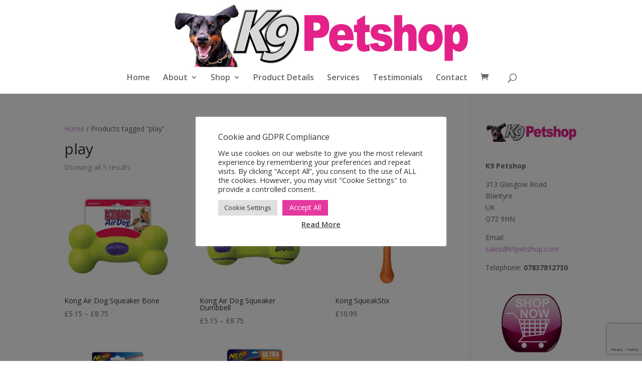

--- FILE ---
content_type: text/html; charset=utf-8
request_url: https://www.google.com/recaptcha/api2/anchor?ar=1&k=6LdpdPsUAAAAAME46ej7UbT5WGXWzeiqUBRAInCa&co=aHR0cHM6Ly93d3cuazlwZXRzaG9wLmNvbTo0NDM.&hl=en&v=PoyoqOPhxBO7pBk68S4YbpHZ&size=invisible&anchor-ms=20000&execute-ms=30000&cb=bgjd5dpht4ae
body_size: 49664
content:
<!DOCTYPE HTML><html dir="ltr" lang="en"><head><meta http-equiv="Content-Type" content="text/html; charset=UTF-8">
<meta http-equiv="X-UA-Compatible" content="IE=edge">
<title>reCAPTCHA</title>
<style type="text/css">
/* cyrillic-ext */
@font-face {
  font-family: 'Roboto';
  font-style: normal;
  font-weight: 400;
  font-stretch: 100%;
  src: url(//fonts.gstatic.com/s/roboto/v48/KFO7CnqEu92Fr1ME7kSn66aGLdTylUAMa3GUBHMdazTgWw.woff2) format('woff2');
  unicode-range: U+0460-052F, U+1C80-1C8A, U+20B4, U+2DE0-2DFF, U+A640-A69F, U+FE2E-FE2F;
}
/* cyrillic */
@font-face {
  font-family: 'Roboto';
  font-style: normal;
  font-weight: 400;
  font-stretch: 100%;
  src: url(//fonts.gstatic.com/s/roboto/v48/KFO7CnqEu92Fr1ME7kSn66aGLdTylUAMa3iUBHMdazTgWw.woff2) format('woff2');
  unicode-range: U+0301, U+0400-045F, U+0490-0491, U+04B0-04B1, U+2116;
}
/* greek-ext */
@font-face {
  font-family: 'Roboto';
  font-style: normal;
  font-weight: 400;
  font-stretch: 100%;
  src: url(//fonts.gstatic.com/s/roboto/v48/KFO7CnqEu92Fr1ME7kSn66aGLdTylUAMa3CUBHMdazTgWw.woff2) format('woff2');
  unicode-range: U+1F00-1FFF;
}
/* greek */
@font-face {
  font-family: 'Roboto';
  font-style: normal;
  font-weight: 400;
  font-stretch: 100%;
  src: url(//fonts.gstatic.com/s/roboto/v48/KFO7CnqEu92Fr1ME7kSn66aGLdTylUAMa3-UBHMdazTgWw.woff2) format('woff2');
  unicode-range: U+0370-0377, U+037A-037F, U+0384-038A, U+038C, U+038E-03A1, U+03A3-03FF;
}
/* math */
@font-face {
  font-family: 'Roboto';
  font-style: normal;
  font-weight: 400;
  font-stretch: 100%;
  src: url(//fonts.gstatic.com/s/roboto/v48/KFO7CnqEu92Fr1ME7kSn66aGLdTylUAMawCUBHMdazTgWw.woff2) format('woff2');
  unicode-range: U+0302-0303, U+0305, U+0307-0308, U+0310, U+0312, U+0315, U+031A, U+0326-0327, U+032C, U+032F-0330, U+0332-0333, U+0338, U+033A, U+0346, U+034D, U+0391-03A1, U+03A3-03A9, U+03B1-03C9, U+03D1, U+03D5-03D6, U+03F0-03F1, U+03F4-03F5, U+2016-2017, U+2034-2038, U+203C, U+2040, U+2043, U+2047, U+2050, U+2057, U+205F, U+2070-2071, U+2074-208E, U+2090-209C, U+20D0-20DC, U+20E1, U+20E5-20EF, U+2100-2112, U+2114-2115, U+2117-2121, U+2123-214F, U+2190, U+2192, U+2194-21AE, U+21B0-21E5, U+21F1-21F2, U+21F4-2211, U+2213-2214, U+2216-22FF, U+2308-230B, U+2310, U+2319, U+231C-2321, U+2336-237A, U+237C, U+2395, U+239B-23B7, U+23D0, U+23DC-23E1, U+2474-2475, U+25AF, U+25B3, U+25B7, U+25BD, U+25C1, U+25CA, U+25CC, U+25FB, U+266D-266F, U+27C0-27FF, U+2900-2AFF, U+2B0E-2B11, U+2B30-2B4C, U+2BFE, U+3030, U+FF5B, U+FF5D, U+1D400-1D7FF, U+1EE00-1EEFF;
}
/* symbols */
@font-face {
  font-family: 'Roboto';
  font-style: normal;
  font-weight: 400;
  font-stretch: 100%;
  src: url(//fonts.gstatic.com/s/roboto/v48/KFO7CnqEu92Fr1ME7kSn66aGLdTylUAMaxKUBHMdazTgWw.woff2) format('woff2');
  unicode-range: U+0001-000C, U+000E-001F, U+007F-009F, U+20DD-20E0, U+20E2-20E4, U+2150-218F, U+2190, U+2192, U+2194-2199, U+21AF, U+21E6-21F0, U+21F3, U+2218-2219, U+2299, U+22C4-22C6, U+2300-243F, U+2440-244A, U+2460-24FF, U+25A0-27BF, U+2800-28FF, U+2921-2922, U+2981, U+29BF, U+29EB, U+2B00-2BFF, U+4DC0-4DFF, U+FFF9-FFFB, U+10140-1018E, U+10190-1019C, U+101A0, U+101D0-101FD, U+102E0-102FB, U+10E60-10E7E, U+1D2C0-1D2D3, U+1D2E0-1D37F, U+1F000-1F0FF, U+1F100-1F1AD, U+1F1E6-1F1FF, U+1F30D-1F30F, U+1F315, U+1F31C, U+1F31E, U+1F320-1F32C, U+1F336, U+1F378, U+1F37D, U+1F382, U+1F393-1F39F, U+1F3A7-1F3A8, U+1F3AC-1F3AF, U+1F3C2, U+1F3C4-1F3C6, U+1F3CA-1F3CE, U+1F3D4-1F3E0, U+1F3ED, U+1F3F1-1F3F3, U+1F3F5-1F3F7, U+1F408, U+1F415, U+1F41F, U+1F426, U+1F43F, U+1F441-1F442, U+1F444, U+1F446-1F449, U+1F44C-1F44E, U+1F453, U+1F46A, U+1F47D, U+1F4A3, U+1F4B0, U+1F4B3, U+1F4B9, U+1F4BB, U+1F4BF, U+1F4C8-1F4CB, U+1F4D6, U+1F4DA, U+1F4DF, U+1F4E3-1F4E6, U+1F4EA-1F4ED, U+1F4F7, U+1F4F9-1F4FB, U+1F4FD-1F4FE, U+1F503, U+1F507-1F50B, U+1F50D, U+1F512-1F513, U+1F53E-1F54A, U+1F54F-1F5FA, U+1F610, U+1F650-1F67F, U+1F687, U+1F68D, U+1F691, U+1F694, U+1F698, U+1F6AD, U+1F6B2, U+1F6B9-1F6BA, U+1F6BC, U+1F6C6-1F6CF, U+1F6D3-1F6D7, U+1F6E0-1F6EA, U+1F6F0-1F6F3, U+1F6F7-1F6FC, U+1F700-1F7FF, U+1F800-1F80B, U+1F810-1F847, U+1F850-1F859, U+1F860-1F887, U+1F890-1F8AD, U+1F8B0-1F8BB, U+1F8C0-1F8C1, U+1F900-1F90B, U+1F93B, U+1F946, U+1F984, U+1F996, U+1F9E9, U+1FA00-1FA6F, U+1FA70-1FA7C, U+1FA80-1FA89, U+1FA8F-1FAC6, U+1FACE-1FADC, U+1FADF-1FAE9, U+1FAF0-1FAF8, U+1FB00-1FBFF;
}
/* vietnamese */
@font-face {
  font-family: 'Roboto';
  font-style: normal;
  font-weight: 400;
  font-stretch: 100%;
  src: url(//fonts.gstatic.com/s/roboto/v48/KFO7CnqEu92Fr1ME7kSn66aGLdTylUAMa3OUBHMdazTgWw.woff2) format('woff2');
  unicode-range: U+0102-0103, U+0110-0111, U+0128-0129, U+0168-0169, U+01A0-01A1, U+01AF-01B0, U+0300-0301, U+0303-0304, U+0308-0309, U+0323, U+0329, U+1EA0-1EF9, U+20AB;
}
/* latin-ext */
@font-face {
  font-family: 'Roboto';
  font-style: normal;
  font-weight: 400;
  font-stretch: 100%;
  src: url(//fonts.gstatic.com/s/roboto/v48/KFO7CnqEu92Fr1ME7kSn66aGLdTylUAMa3KUBHMdazTgWw.woff2) format('woff2');
  unicode-range: U+0100-02BA, U+02BD-02C5, U+02C7-02CC, U+02CE-02D7, U+02DD-02FF, U+0304, U+0308, U+0329, U+1D00-1DBF, U+1E00-1E9F, U+1EF2-1EFF, U+2020, U+20A0-20AB, U+20AD-20C0, U+2113, U+2C60-2C7F, U+A720-A7FF;
}
/* latin */
@font-face {
  font-family: 'Roboto';
  font-style: normal;
  font-weight: 400;
  font-stretch: 100%;
  src: url(//fonts.gstatic.com/s/roboto/v48/KFO7CnqEu92Fr1ME7kSn66aGLdTylUAMa3yUBHMdazQ.woff2) format('woff2');
  unicode-range: U+0000-00FF, U+0131, U+0152-0153, U+02BB-02BC, U+02C6, U+02DA, U+02DC, U+0304, U+0308, U+0329, U+2000-206F, U+20AC, U+2122, U+2191, U+2193, U+2212, U+2215, U+FEFF, U+FFFD;
}
/* cyrillic-ext */
@font-face {
  font-family: 'Roboto';
  font-style: normal;
  font-weight: 500;
  font-stretch: 100%;
  src: url(//fonts.gstatic.com/s/roboto/v48/KFO7CnqEu92Fr1ME7kSn66aGLdTylUAMa3GUBHMdazTgWw.woff2) format('woff2');
  unicode-range: U+0460-052F, U+1C80-1C8A, U+20B4, U+2DE0-2DFF, U+A640-A69F, U+FE2E-FE2F;
}
/* cyrillic */
@font-face {
  font-family: 'Roboto';
  font-style: normal;
  font-weight: 500;
  font-stretch: 100%;
  src: url(//fonts.gstatic.com/s/roboto/v48/KFO7CnqEu92Fr1ME7kSn66aGLdTylUAMa3iUBHMdazTgWw.woff2) format('woff2');
  unicode-range: U+0301, U+0400-045F, U+0490-0491, U+04B0-04B1, U+2116;
}
/* greek-ext */
@font-face {
  font-family: 'Roboto';
  font-style: normal;
  font-weight: 500;
  font-stretch: 100%;
  src: url(//fonts.gstatic.com/s/roboto/v48/KFO7CnqEu92Fr1ME7kSn66aGLdTylUAMa3CUBHMdazTgWw.woff2) format('woff2');
  unicode-range: U+1F00-1FFF;
}
/* greek */
@font-face {
  font-family: 'Roboto';
  font-style: normal;
  font-weight: 500;
  font-stretch: 100%;
  src: url(//fonts.gstatic.com/s/roboto/v48/KFO7CnqEu92Fr1ME7kSn66aGLdTylUAMa3-UBHMdazTgWw.woff2) format('woff2');
  unicode-range: U+0370-0377, U+037A-037F, U+0384-038A, U+038C, U+038E-03A1, U+03A3-03FF;
}
/* math */
@font-face {
  font-family: 'Roboto';
  font-style: normal;
  font-weight: 500;
  font-stretch: 100%;
  src: url(//fonts.gstatic.com/s/roboto/v48/KFO7CnqEu92Fr1ME7kSn66aGLdTylUAMawCUBHMdazTgWw.woff2) format('woff2');
  unicode-range: U+0302-0303, U+0305, U+0307-0308, U+0310, U+0312, U+0315, U+031A, U+0326-0327, U+032C, U+032F-0330, U+0332-0333, U+0338, U+033A, U+0346, U+034D, U+0391-03A1, U+03A3-03A9, U+03B1-03C9, U+03D1, U+03D5-03D6, U+03F0-03F1, U+03F4-03F5, U+2016-2017, U+2034-2038, U+203C, U+2040, U+2043, U+2047, U+2050, U+2057, U+205F, U+2070-2071, U+2074-208E, U+2090-209C, U+20D0-20DC, U+20E1, U+20E5-20EF, U+2100-2112, U+2114-2115, U+2117-2121, U+2123-214F, U+2190, U+2192, U+2194-21AE, U+21B0-21E5, U+21F1-21F2, U+21F4-2211, U+2213-2214, U+2216-22FF, U+2308-230B, U+2310, U+2319, U+231C-2321, U+2336-237A, U+237C, U+2395, U+239B-23B7, U+23D0, U+23DC-23E1, U+2474-2475, U+25AF, U+25B3, U+25B7, U+25BD, U+25C1, U+25CA, U+25CC, U+25FB, U+266D-266F, U+27C0-27FF, U+2900-2AFF, U+2B0E-2B11, U+2B30-2B4C, U+2BFE, U+3030, U+FF5B, U+FF5D, U+1D400-1D7FF, U+1EE00-1EEFF;
}
/* symbols */
@font-face {
  font-family: 'Roboto';
  font-style: normal;
  font-weight: 500;
  font-stretch: 100%;
  src: url(//fonts.gstatic.com/s/roboto/v48/KFO7CnqEu92Fr1ME7kSn66aGLdTylUAMaxKUBHMdazTgWw.woff2) format('woff2');
  unicode-range: U+0001-000C, U+000E-001F, U+007F-009F, U+20DD-20E0, U+20E2-20E4, U+2150-218F, U+2190, U+2192, U+2194-2199, U+21AF, U+21E6-21F0, U+21F3, U+2218-2219, U+2299, U+22C4-22C6, U+2300-243F, U+2440-244A, U+2460-24FF, U+25A0-27BF, U+2800-28FF, U+2921-2922, U+2981, U+29BF, U+29EB, U+2B00-2BFF, U+4DC0-4DFF, U+FFF9-FFFB, U+10140-1018E, U+10190-1019C, U+101A0, U+101D0-101FD, U+102E0-102FB, U+10E60-10E7E, U+1D2C0-1D2D3, U+1D2E0-1D37F, U+1F000-1F0FF, U+1F100-1F1AD, U+1F1E6-1F1FF, U+1F30D-1F30F, U+1F315, U+1F31C, U+1F31E, U+1F320-1F32C, U+1F336, U+1F378, U+1F37D, U+1F382, U+1F393-1F39F, U+1F3A7-1F3A8, U+1F3AC-1F3AF, U+1F3C2, U+1F3C4-1F3C6, U+1F3CA-1F3CE, U+1F3D4-1F3E0, U+1F3ED, U+1F3F1-1F3F3, U+1F3F5-1F3F7, U+1F408, U+1F415, U+1F41F, U+1F426, U+1F43F, U+1F441-1F442, U+1F444, U+1F446-1F449, U+1F44C-1F44E, U+1F453, U+1F46A, U+1F47D, U+1F4A3, U+1F4B0, U+1F4B3, U+1F4B9, U+1F4BB, U+1F4BF, U+1F4C8-1F4CB, U+1F4D6, U+1F4DA, U+1F4DF, U+1F4E3-1F4E6, U+1F4EA-1F4ED, U+1F4F7, U+1F4F9-1F4FB, U+1F4FD-1F4FE, U+1F503, U+1F507-1F50B, U+1F50D, U+1F512-1F513, U+1F53E-1F54A, U+1F54F-1F5FA, U+1F610, U+1F650-1F67F, U+1F687, U+1F68D, U+1F691, U+1F694, U+1F698, U+1F6AD, U+1F6B2, U+1F6B9-1F6BA, U+1F6BC, U+1F6C6-1F6CF, U+1F6D3-1F6D7, U+1F6E0-1F6EA, U+1F6F0-1F6F3, U+1F6F7-1F6FC, U+1F700-1F7FF, U+1F800-1F80B, U+1F810-1F847, U+1F850-1F859, U+1F860-1F887, U+1F890-1F8AD, U+1F8B0-1F8BB, U+1F8C0-1F8C1, U+1F900-1F90B, U+1F93B, U+1F946, U+1F984, U+1F996, U+1F9E9, U+1FA00-1FA6F, U+1FA70-1FA7C, U+1FA80-1FA89, U+1FA8F-1FAC6, U+1FACE-1FADC, U+1FADF-1FAE9, U+1FAF0-1FAF8, U+1FB00-1FBFF;
}
/* vietnamese */
@font-face {
  font-family: 'Roboto';
  font-style: normal;
  font-weight: 500;
  font-stretch: 100%;
  src: url(//fonts.gstatic.com/s/roboto/v48/KFO7CnqEu92Fr1ME7kSn66aGLdTylUAMa3OUBHMdazTgWw.woff2) format('woff2');
  unicode-range: U+0102-0103, U+0110-0111, U+0128-0129, U+0168-0169, U+01A0-01A1, U+01AF-01B0, U+0300-0301, U+0303-0304, U+0308-0309, U+0323, U+0329, U+1EA0-1EF9, U+20AB;
}
/* latin-ext */
@font-face {
  font-family: 'Roboto';
  font-style: normal;
  font-weight: 500;
  font-stretch: 100%;
  src: url(//fonts.gstatic.com/s/roboto/v48/KFO7CnqEu92Fr1ME7kSn66aGLdTylUAMa3KUBHMdazTgWw.woff2) format('woff2');
  unicode-range: U+0100-02BA, U+02BD-02C5, U+02C7-02CC, U+02CE-02D7, U+02DD-02FF, U+0304, U+0308, U+0329, U+1D00-1DBF, U+1E00-1E9F, U+1EF2-1EFF, U+2020, U+20A0-20AB, U+20AD-20C0, U+2113, U+2C60-2C7F, U+A720-A7FF;
}
/* latin */
@font-face {
  font-family: 'Roboto';
  font-style: normal;
  font-weight: 500;
  font-stretch: 100%;
  src: url(//fonts.gstatic.com/s/roboto/v48/KFO7CnqEu92Fr1ME7kSn66aGLdTylUAMa3yUBHMdazQ.woff2) format('woff2');
  unicode-range: U+0000-00FF, U+0131, U+0152-0153, U+02BB-02BC, U+02C6, U+02DA, U+02DC, U+0304, U+0308, U+0329, U+2000-206F, U+20AC, U+2122, U+2191, U+2193, U+2212, U+2215, U+FEFF, U+FFFD;
}
/* cyrillic-ext */
@font-face {
  font-family: 'Roboto';
  font-style: normal;
  font-weight: 900;
  font-stretch: 100%;
  src: url(//fonts.gstatic.com/s/roboto/v48/KFO7CnqEu92Fr1ME7kSn66aGLdTylUAMa3GUBHMdazTgWw.woff2) format('woff2');
  unicode-range: U+0460-052F, U+1C80-1C8A, U+20B4, U+2DE0-2DFF, U+A640-A69F, U+FE2E-FE2F;
}
/* cyrillic */
@font-face {
  font-family: 'Roboto';
  font-style: normal;
  font-weight: 900;
  font-stretch: 100%;
  src: url(//fonts.gstatic.com/s/roboto/v48/KFO7CnqEu92Fr1ME7kSn66aGLdTylUAMa3iUBHMdazTgWw.woff2) format('woff2');
  unicode-range: U+0301, U+0400-045F, U+0490-0491, U+04B0-04B1, U+2116;
}
/* greek-ext */
@font-face {
  font-family: 'Roboto';
  font-style: normal;
  font-weight: 900;
  font-stretch: 100%;
  src: url(//fonts.gstatic.com/s/roboto/v48/KFO7CnqEu92Fr1ME7kSn66aGLdTylUAMa3CUBHMdazTgWw.woff2) format('woff2');
  unicode-range: U+1F00-1FFF;
}
/* greek */
@font-face {
  font-family: 'Roboto';
  font-style: normal;
  font-weight: 900;
  font-stretch: 100%;
  src: url(//fonts.gstatic.com/s/roboto/v48/KFO7CnqEu92Fr1ME7kSn66aGLdTylUAMa3-UBHMdazTgWw.woff2) format('woff2');
  unicode-range: U+0370-0377, U+037A-037F, U+0384-038A, U+038C, U+038E-03A1, U+03A3-03FF;
}
/* math */
@font-face {
  font-family: 'Roboto';
  font-style: normal;
  font-weight: 900;
  font-stretch: 100%;
  src: url(//fonts.gstatic.com/s/roboto/v48/KFO7CnqEu92Fr1ME7kSn66aGLdTylUAMawCUBHMdazTgWw.woff2) format('woff2');
  unicode-range: U+0302-0303, U+0305, U+0307-0308, U+0310, U+0312, U+0315, U+031A, U+0326-0327, U+032C, U+032F-0330, U+0332-0333, U+0338, U+033A, U+0346, U+034D, U+0391-03A1, U+03A3-03A9, U+03B1-03C9, U+03D1, U+03D5-03D6, U+03F0-03F1, U+03F4-03F5, U+2016-2017, U+2034-2038, U+203C, U+2040, U+2043, U+2047, U+2050, U+2057, U+205F, U+2070-2071, U+2074-208E, U+2090-209C, U+20D0-20DC, U+20E1, U+20E5-20EF, U+2100-2112, U+2114-2115, U+2117-2121, U+2123-214F, U+2190, U+2192, U+2194-21AE, U+21B0-21E5, U+21F1-21F2, U+21F4-2211, U+2213-2214, U+2216-22FF, U+2308-230B, U+2310, U+2319, U+231C-2321, U+2336-237A, U+237C, U+2395, U+239B-23B7, U+23D0, U+23DC-23E1, U+2474-2475, U+25AF, U+25B3, U+25B7, U+25BD, U+25C1, U+25CA, U+25CC, U+25FB, U+266D-266F, U+27C0-27FF, U+2900-2AFF, U+2B0E-2B11, U+2B30-2B4C, U+2BFE, U+3030, U+FF5B, U+FF5D, U+1D400-1D7FF, U+1EE00-1EEFF;
}
/* symbols */
@font-face {
  font-family: 'Roboto';
  font-style: normal;
  font-weight: 900;
  font-stretch: 100%;
  src: url(//fonts.gstatic.com/s/roboto/v48/KFO7CnqEu92Fr1ME7kSn66aGLdTylUAMaxKUBHMdazTgWw.woff2) format('woff2');
  unicode-range: U+0001-000C, U+000E-001F, U+007F-009F, U+20DD-20E0, U+20E2-20E4, U+2150-218F, U+2190, U+2192, U+2194-2199, U+21AF, U+21E6-21F0, U+21F3, U+2218-2219, U+2299, U+22C4-22C6, U+2300-243F, U+2440-244A, U+2460-24FF, U+25A0-27BF, U+2800-28FF, U+2921-2922, U+2981, U+29BF, U+29EB, U+2B00-2BFF, U+4DC0-4DFF, U+FFF9-FFFB, U+10140-1018E, U+10190-1019C, U+101A0, U+101D0-101FD, U+102E0-102FB, U+10E60-10E7E, U+1D2C0-1D2D3, U+1D2E0-1D37F, U+1F000-1F0FF, U+1F100-1F1AD, U+1F1E6-1F1FF, U+1F30D-1F30F, U+1F315, U+1F31C, U+1F31E, U+1F320-1F32C, U+1F336, U+1F378, U+1F37D, U+1F382, U+1F393-1F39F, U+1F3A7-1F3A8, U+1F3AC-1F3AF, U+1F3C2, U+1F3C4-1F3C6, U+1F3CA-1F3CE, U+1F3D4-1F3E0, U+1F3ED, U+1F3F1-1F3F3, U+1F3F5-1F3F7, U+1F408, U+1F415, U+1F41F, U+1F426, U+1F43F, U+1F441-1F442, U+1F444, U+1F446-1F449, U+1F44C-1F44E, U+1F453, U+1F46A, U+1F47D, U+1F4A3, U+1F4B0, U+1F4B3, U+1F4B9, U+1F4BB, U+1F4BF, U+1F4C8-1F4CB, U+1F4D6, U+1F4DA, U+1F4DF, U+1F4E3-1F4E6, U+1F4EA-1F4ED, U+1F4F7, U+1F4F9-1F4FB, U+1F4FD-1F4FE, U+1F503, U+1F507-1F50B, U+1F50D, U+1F512-1F513, U+1F53E-1F54A, U+1F54F-1F5FA, U+1F610, U+1F650-1F67F, U+1F687, U+1F68D, U+1F691, U+1F694, U+1F698, U+1F6AD, U+1F6B2, U+1F6B9-1F6BA, U+1F6BC, U+1F6C6-1F6CF, U+1F6D3-1F6D7, U+1F6E0-1F6EA, U+1F6F0-1F6F3, U+1F6F7-1F6FC, U+1F700-1F7FF, U+1F800-1F80B, U+1F810-1F847, U+1F850-1F859, U+1F860-1F887, U+1F890-1F8AD, U+1F8B0-1F8BB, U+1F8C0-1F8C1, U+1F900-1F90B, U+1F93B, U+1F946, U+1F984, U+1F996, U+1F9E9, U+1FA00-1FA6F, U+1FA70-1FA7C, U+1FA80-1FA89, U+1FA8F-1FAC6, U+1FACE-1FADC, U+1FADF-1FAE9, U+1FAF0-1FAF8, U+1FB00-1FBFF;
}
/* vietnamese */
@font-face {
  font-family: 'Roboto';
  font-style: normal;
  font-weight: 900;
  font-stretch: 100%;
  src: url(//fonts.gstatic.com/s/roboto/v48/KFO7CnqEu92Fr1ME7kSn66aGLdTylUAMa3OUBHMdazTgWw.woff2) format('woff2');
  unicode-range: U+0102-0103, U+0110-0111, U+0128-0129, U+0168-0169, U+01A0-01A1, U+01AF-01B0, U+0300-0301, U+0303-0304, U+0308-0309, U+0323, U+0329, U+1EA0-1EF9, U+20AB;
}
/* latin-ext */
@font-face {
  font-family: 'Roboto';
  font-style: normal;
  font-weight: 900;
  font-stretch: 100%;
  src: url(//fonts.gstatic.com/s/roboto/v48/KFO7CnqEu92Fr1ME7kSn66aGLdTylUAMa3KUBHMdazTgWw.woff2) format('woff2');
  unicode-range: U+0100-02BA, U+02BD-02C5, U+02C7-02CC, U+02CE-02D7, U+02DD-02FF, U+0304, U+0308, U+0329, U+1D00-1DBF, U+1E00-1E9F, U+1EF2-1EFF, U+2020, U+20A0-20AB, U+20AD-20C0, U+2113, U+2C60-2C7F, U+A720-A7FF;
}
/* latin */
@font-face {
  font-family: 'Roboto';
  font-style: normal;
  font-weight: 900;
  font-stretch: 100%;
  src: url(//fonts.gstatic.com/s/roboto/v48/KFO7CnqEu92Fr1ME7kSn66aGLdTylUAMa3yUBHMdazQ.woff2) format('woff2');
  unicode-range: U+0000-00FF, U+0131, U+0152-0153, U+02BB-02BC, U+02C6, U+02DA, U+02DC, U+0304, U+0308, U+0329, U+2000-206F, U+20AC, U+2122, U+2191, U+2193, U+2212, U+2215, U+FEFF, U+FFFD;
}

</style>
<link rel="stylesheet" type="text/css" href="https://www.gstatic.com/recaptcha/releases/PoyoqOPhxBO7pBk68S4YbpHZ/styles__ltr.css">
<script nonce="6b-pSxFd_aIINXyPwE6WCg" type="text/javascript">window['__recaptcha_api'] = 'https://www.google.com/recaptcha/api2/';</script>
<script type="text/javascript" src="https://www.gstatic.com/recaptcha/releases/PoyoqOPhxBO7pBk68S4YbpHZ/recaptcha__en.js" nonce="6b-pSxFd_aIINXyPwE6WCg">
      
    </script></head>
<body><div id="rc-anchor-alert" class="rc-anchor-alert"></div>
<input type="hidden" id="recaptcha-token" value="[base64]">
<script type="text/javascript" nonce="6b-pSxFd_aIINXyPwE6WCg">
      recaptcha.anchor.Main.init("[\x22ainput\x22,[\x22bgdata\x22,\x22\x22,\[base64]/[base64]/[base64]/ZyhXLGgpOnEoW04sMjEsbF0sVywwKSxoKSxmYWxzZSxmYWxzZSl9Y2F0Y2goayl7RygzNTgsVyk/[base64]/[base64]/[base64]/[base64]/[base64]/[base64]/[base64]/bmV3IEJbT10oRFswXSk6dz09Mj9uZXcgQltPXShEWzBdLERbMV0pOnc9PTM/bmV3IEJbT10oRFswXSxEWzFdLERbMl0pOnc9PTQ/[base64]/[base64]/[base64]/[base64]/[base64]\\u003d\x22,\[base64]\\u003d\x22,\x22C8KAw4/Dl3/DvMOww5fDtcORw6ZKO8OXwowjw7Euwp8NRcOwPcO8w6nDjcKtw7vDjnLCvsO0w6PDp8Kiw69+UnYZwr3Cq1TDhcKKRmR2VMOzUwdHw6DDmMO4w77DqClUwr0Cw4JgwrrDtsK+CHQVw4LDhcOSc8ODw4NgDDDCrcOXFDETw6BsXsK/wo7DryXCgnjCocOYEXzDhMOhw6fDisO8dmLCr8Okw4EIV0LCmcKwwp5QwoTCgG1XUHfDujzCoMObUj7Cl8KKD3VkMsOOPcKZK8OlwqEYw7zCuSZpKMKsDcOsD8KOD8O5VQfCqlXCrkTDn8KQLsOyA8Kpw7RsXsKSe8OMwow/wowFBUobRMOFaT7CrsKUwqTDqsKjw7DCpMOlM8KScsOCSMO1J8OCwoVawoLCmifCinl5UE/CsMKGXkHDuCILYnzDgkwVwpUcOsKxTkDCnBB6wrEPwqzCpBHDg8Obw6h2w48vw4ANXh7Dr8OGwr9tRUhgwrTCsTjCqcObMMOlTMO/woLCgBhQBwNEdCnChlTDtjjDpkHDrEw9XDYhZMK9BSPCimnCo3PDsMK3w6PDtMOxGsKfwqAYH8OsKMOVwqzCrnjChyFRIsKIwrMaHHV8aH4CAMOvXmTDlcOfw4c3w6ZHwqRPHz/[base64]/ChA/DqsKUVQEtwooAwro6YsOaw4xVw6vDoMKyAC8gb0o7fDYONBjDusObA0V2w4fDgcOvw5bDg8OXw5Z7w6zCpMO/w7LDkMOPJn55w4JDGMOFw53DlhDDrMOcw7wgwohqC8ODAcK/[base64]/DksOywpdJdsOoHD5XJMKuQ3xPwoAxwofDgGVlRGbDqwPDn8KNBMKCwqfCoHJuecOMwo5SbsKNJzbDhXgrLnYGFE/CsMOLw6bDucKawprDhMOzRcKUZloFw7TCl2tVwp8UQcKha1PCqcKowp/CoMOcw5DDvMOxFsKLD8OIw6zChSfCrcKyw6tcWVpwwo7Dp8OKbMOZBsKEAMK/wpAvDE4geR5Mbn7DogHDjFXCucKLworCs3fDksOxeMKVd8OTDCgLwokoAF8iwrFLwpjCpcODwrVMYV3Dv8OKwrvCtV/DgsODwpxjXsOjwotKD8Oqdj/[base64]/wofDn8KhX8OuSkQwCsOUwpnDkwzCl8OMRsKCw4xIwokWwqHDvcOVw63DklnCrMK/ZcK2wpHCo8OScsKAwr11w58Xw69MSMKrwoJswrE5b1DCjEPDusO+YsOzw5vDiGTCohMPXVTCvMOUw4zDksKNw7zCl8OIwo7DsBXClVcjwqBxw5bCo8KMwo/CpsKJwqzCt1DDpsOfBQ1Fa3cDw5vDg3PCk8OvesOAWcOHw7LCvcK0DcKsw7rDhl3DosODMsOsAzfCo1sewqYswqh3eMK3wrvCsTp8wrsLGSsywoTCmnPDpcKcWcOvw6rDuCQzWwLDhzhpUUbDuF5zw7wkXcOCwq1nMMKZwpoPwpEDG8K4JMKaw7vDvcOTwocDO0bDs1/[base64]/Dk8OTwoIyOHx1w5rDrcKzUsKEVDTCsAlowofChcKHw44TIBFfw6PDisOIYxwNwqfDjMK3fcOdw4DDqFNRV2XCp8O9X8K8w6nDug7Ct8OXwpfCv8O1bkdRZsK4wpEAwrnCtMKHwonCnhzDtsKBwqE3WcO+wqNUD8KxwqtYF8KtHcK/w5BXJsKREsOnwrbDr1ATw45KwqwBwqYnGsOUw6llw4syw5Bqw6fCmMOawqV1NX/DqcKAw6wxZMKQw4EVwqIrw53CpkTCrkVJwqDDpsOHw4sxw5QzI8K6R8KQw5DCmSPCqWfDukPDqsK3WMOcS8KNFcK5GMO6w79tw5nCn8KSw6DCjcOKw7/Dg8KOEQYrw7ZhYsOzAGrDg8KzZQvDjWI/[base64]/Ch2ZPwonDucK+wpDDg8ORw73Dt8O1wqgzw6/[base64]/wrQSw5jDkjjDpDM+X8ODwokhbcOyPxXCtwpuwrTCr8KiDMOQwrXDgW/CoMO3PBDDggXCtcKnTMOIA8OBw7LDqcKBPsK3w7XCrcKCwp7CpSXDoMOCNWNpS0bCqUBDwppBwphvw6zChH0NN8KtYsKoFsOzwo13ZMONwp/Du8KyfCbCvsKUw5Q5dsKqQhYew5JIOsKBUQYSCWoNw558diFKFsOQa8K6FMOnwpHDvMKqw5pMwplqbsOzwqY5eHBDwonCiGgZGMO/W0EOwo/DmMKJw705w5nCg8KsTMO9w6vDpwnCjsOpN8O9w7jDhF3CrS/[base64]/CgkTDtR8tOsOjXsKTwqUOc3/DmsKUEsKdw4DDjh0+wpLDgcKzenZhwrwcCsKuw59wwo3DsgrDiirDhy3Dplkdw7EQfA/[base64]/[base64]/ChsKAIcKzBwsSw7rDtXrDmxHCtMOkw7PDjSQra8Ohw6sITMKITgzChQ7CpcKuwqcswpfDqSrCvMKVbxAjwrnCmMOOWcOjIsOHwo3Dk0DCl280X1nCuMOQwrnDs8KzKnrDjcOuwprCqEVYemXCr8OpHMK/JmLDpsOXAcKSbl7DjMKeHMKDfBTDucKKGcOmw5h0w5hzwr7CmMOMGMKLw5A+w591cErCrMOAb8KGwo7DrsOWwp5lw4bCjsOkYHIWwoDDpcOLwoFdw7LDsMKGw60kwqbDq1TDvUlsGT9/[base64]/Cu8Kqw4Vpw5kqRcKiA8O6wo5zwpPDh8OsEzgOEXrDocOJw4MJbcO3wrnDm1BJw6vCpDrCiMKLVcOXw4R1XREbIngfwrl5Jy7Di8K0esONasK/NcKyw6nDmsOWbW9dDBTCnMOnZ0rCr13Drw88w7hpCsO9wpVFw4jCm2lvw6PDicOawq9GEcKzwofDmX/DlsK+wqkKCQIzwpLCs8O3woXCqjADbUc1akjCqcKdw7bClsOzwqVVw4QHw6/CtsOrwqZeRXvCklzCpXV3fwjCpsK+IsOBHVBTwqLCnEAiCTHCoMK9wrcgTcOPeARHNRl2wp5iw5LCq8Opw6jDrzwCw4LCssOvw4fCkzFtZgtCwrnDoT5DwrAnQcK5UcOGABZRw5LDhMOfFDtDYiDCicOkXErCksO0bT9KXhwKw7VTL1fDhcKFZsKqwo9/wr/DkcK9Y0vCgEsgdSF+fMK4w4TDs3fCvsOFw6A/[base64]/CvV/[base64]/DosOMwobCpMKCwqTDicONBsKxO8OawoN8wpvDqcK0w5c+wojDrcKWEGjCqwgSwqLDmQ7CvUvCq8KvwpsSwoTCuS7Ctj5Fb8OMw4jCmMOOMCvCvMO+wosww7jChjvCh8OwVMOdwrHDhcKuwrFxHsKaDMOgw5HDnBbCkMKkwr/[base64]/[base64]/DgMO2WcKTH2dEaMKAFHRSwqhuw5bCksOBfiPCpmlew4TDrcOVwqQewofDtsOUwoXDq0bDowFTwqTDpcOWwpEBQ016w6NJwpk4wqDCmkh/Kn3Dk2HCii8vIV8TBMOXGEJQwoc3QTlmHirClFA0wp/DtsK+w4AmO1DDl28KwowCw4DCnQhEeMKYTxl+wpV6H8OTw7wMw5bDinkCwq3Dj8OqHRzDli/Coz9fwp4hHsOaw54ywovChMOYw4PCiDtNYcKxX8OeGTPCkCfDv8KIw6ZPdcO/w6UfQMOZw5VqwolDL8K+BmHDnWnClMKnBgI8w7oeOSbCvANKw5vDjsOXX8KdH8O6ZMKlwpHCtcOrwrEGw4M1TF/[base64]/[base64]/eHZyw6/DtQNUw5zCuBvDj3FlRC7CvMOsbnDCh8OpXsKgwpEcwoHCrG5jwpsEw4BWw7nCi8O0e2fCq8Kmw7DDmGvDgcOXw5HCksKsXsKVwqTDizoqPMOzw5Z9OmkPwp/[base64]/DssOswogDw4HDusKNPsOdB8KnFmrCsRJ/w6LCqcO4w5LDjcOyDcOfHg0lwqV8HUnDqcOswq5iw57Dn0bDvWvClMOmeMO+w7oGw5JQB1HCqEXDjVNIdSzCvX7DpMK+LzXDk3pvw4/[base64]/Dq8K2K8KsI8OzZSlawrBLRj0cSMOpL0ZTQQPCssKKw6AlX1FfEsKEw73Chw0hIgV3HMOlw7nCgsK1wrDDisO2VcOew4PDhsK9blTCvsORw6rCt8Kgwq1AXcODw4fDnHfDkS3CgcOjw7vDhyjDpkkzQ2gow6wWCcOdOMOCw6Vuw78TwpXDu8Oaw74Pw4/Dkk4nw7gbBsKAMDXCiApDw74YwoR1UyHDiiEUwo4hRcOgwopaFMO+wocpw4dVYMKgAXReCcKBHcKqXGYowqpRXHvDl8KOI8Osw7zCpj/CoXrCg8Oiwo/[base64]/w7NYw5fCpcKZasKaKsOdwq5/dD5RW8OjEXEUwrAJOGIew5Yxwqg3blwtVhxBwofCpS7Dp2nCuMKfwohkwprCqTjDmcK+Q13DnB1XwpbDumZjYQ/[base64]/[base64]/CpHERRgfCoXQpw5XCh2LDhRAhdRTDrilXF8O+w4dnIhDCgcONM8K4wrrCt8Kiw7XCksO9wqQVwqVQw4rCrgtxRBgqAcOMw4psw6McwqIpwpHDrMOeFsKFeMOGalYxW1gzw6t/K8KhV8Olc8OYw5oYwocQw7PDtjRtVMK6w5zDt8O9wo0/[base64]/GcKYOE/CpAfCjsK3w7M6AcKhwoHDhGTDiMKAcsO/ZsKOwqQ5UmdQwrgywrvCrcO7wq9Tw6tzLmIMI0/Cp8Kvb8KFw7rCjsKpw7JLwo8YOsKaNH/CscK7w6PDtMKdwrI5acKsQTzDjcKhw53DrSt1YMKdcSzDgn/[base64]/CisKpbj3DssOTw5UsQ8OXw7XCvE3DhsO+NsKXV8OWwprDhGjCk8KNHsOUw7LDjBBnw45RLMO/[base64]/CsMOPFsOrw6IucsOdw6bCgT7DsTZPFUlwB8Opw7Y9w7BcS3Ysw5bDi0fDjcO4AcOnc2bCk8O8w7Mgw5Y3WsOyMm7DrXfCrcO6wqN5aMKCcV4kw57CpMO0w7RPw57DhsK5ccOPGRFdwqgyIzd3wpV3wrbCulnDjgvCt8KcwqfCuMKwLzXDusKweU1vw6jCixYNwpo/[base64]/[base64]/[base64]/w6HCv3HDvsO9wq/Co8O+L8KcH8KoK8KvwpLDlcObO8OXw7PDgcOywpMgSRjDiiXDtVk0wodMOsOLwrwlccOFw68lSMKRBcO6wpsZw6BqeFLClcK4ZnDDqjjCkzXCp8KRHMOxwp4VwpnDhz5WHh0zw6lrwrM8ZsKIWEnCqTA8ZkvDnMK5wplsdMKjd8KBwrIqYsOdw7lDO3wxwpzDtsOGGF/DhcKEwqvDi8KxXQFSw7IlPTx3DyXDmjU8XHIHwqfDr21gVGQKFMO+w7zDnsOfw7jDqntzNhzCpcK6H8K1E8Ovw67CpB42w7UAdVnDhWgywoPCigI0w6HDtQLCv8O4asKww7M/w7sIwrYywoxPwp1kw5rCkAAcK8OjU8KzI1PCtTbCihckRAojwqg5w4M1w4Zuw7h4w4DDtMKZb8KKwqjCvzRww7o4wrvCpzgmwrNjw6vDt8OZGwzCkTJkFcO6w5NMw7kSwr7CrnzDmcKLw5M6FGJywpwhw6NSwpUmSiZtwqvDlsKaTMOMw7LCjCAJwr8/AwRyw77Dj8KUw6xhwqTChy4Jw4nDlRNNEsO7dsKKwqLCoWd0w7HDsQ86XQLCgmclw6Y3w5DCsA9Pwr4fDi/[base64]/[base64]/Ch1QgFxQBVzJNA8K3J2sdaBhZCA/Duh3DuFhqw6XDqiMDIMObw7ARw6fCqTHChynDn8Ktw7NHdUlqaMOJTknCosOIKjvDscOjw6d2w6kiIsO2w7dOBcKtTQV5T8OiwqrCqygiw5/DmCTDr1PCoXvCmMOjwo1jw5fCvRjDkxtEw6k5wpHDpMOkw7dUZk/[base64]/CqSbCjsK5YsOvYMO1wrQuwoojKcKkwqo/W8KKwrkQw4PDixfCoEZJTEbCuQRhW8KHwrDCiMK+bmnCoQVkwp4Mwo08woLCsUg7VlTCoMOUwoAlw6PDp8K/woY8Vkx8w5PCpMO1wrTDocKBw7gQRMOUw4zDsMKjbcOCKMOEVBRROMOkw4nCthhEwpnDvkV3w6tsw5bCqRdybcKhKsKpXsOFRsOzw4c9JcO3KA/DicOMGsKzw4kHWl/DsMKXw7/Dv3jDqmUpb3VyACwFwrnDmmrDmT3DtcO7HkrDrzbDu33CngzCjcKKwqZTw4AbUFUHwrbDhAsxw57Dm8OGwoHDm1ccw4HDq1B/d3Bqw4pEbcKpwrXCo0vDm0XDn8Ojw6ITwoFrU8OKw4bCtzgow74EFFs0w45MNz5kT152wpg3ScKfEcK0BHsQWMO0QxjCiVPCrgXDlcK3wqHCj8Kgwr9uwoJuZMO2VcKvRyQ/wpFVwqZOD0rDrMOmN19+wpHCjEbCszXDkRnCsRjDmsOIw7FpwrF/w5dDTBvCgEjDhjXDusOkMAMye8O4dXYnUGPDtWN0MRbCinRFLMKtwpsLK2dKRD7CocKoBHFUwpjDhzDDmsKOw4IbKFPDr8OZZHjDtyQGC8K7THERw4bDlWfDgcKLw41Pw6gUGMOkf1zChsKwwplHBFjDj8KiewnDrcKWYcK0wpjCnDMvwrfCjG1tw4wyPcODMh/Cm2/DtzPCicKTEsO0wps8EcOrPMOERMO2KcKYTHjCpCQbdMKrZsK7ekt1w5HDj8Oyw5wFD8OCF2fDgMOcw4/ClXALccOowopMwqEyw4zCkjg7FMOow7BoWsOPw7Yeb20Rw6vDm8KASMKewqPDtsOHFMKWSl3DpMO+wqtkwqLDkMKcwqXDqcOmTcOLEiE/w5o/XsKOY8OkcgwawpUEKRnDr047aHcLw5nDlsK9w6FZw6nDjMOhaUfCohzCnMOVDMO/w5vDmWTDjcOmSMKTOcOYXS9Hw6MidMKLPsOWdcKfwqnDoWvDjMK6w5AoCcOrJhLDlnMNwqtObcK4OC5WN8KIwohrD3vCq0DCjGXDtw/CiEp2wqgEwpzDnx3ChHoUwq5yw7vCuBTDscKmDl7CmHPCosOZwrzCosOKEGbCkcKaw608wpTDosKKw5PCrBRSNhUsw79Nw70OLg3ChjoKw67Co8OTDzQbIcK/wqDColE6wr5wf8OuwpBWaHPCqlPDrMONSsKUeVcQUMKnwrErwpXCugdzVyAbAX9XwqvDvXUBw5oqwpxgPFnDkMOKwoXCsQ4ZZMK1CMO/wqUsYkJBwrYcJsKPYsK4aHhVJxLDs8KswoLClMKefcO8w6TCgjU6wpLDrcKLZsKFwpBzwpzDoBgew4LCrsO8VsOLG8KVwq3CgMKOGMOvwpBAw6jDtsKBaDUYw6jDhWBqwp1FMGpwwpvDtSnDoHXDo8OVYz3CmcOcfWBpYz0/wq8EdjsVVMOlBl5VHGg5dDJGHsKGEMO5BMObAMOuwr0wK8OtIMOtUUbDj8OCHB/CmSjDosOxecOrWVhuVsK6QD7CjsKATsO4w4d5SsK/cgLCmCAuS8K0wr7DrXXDtcKaFQkuA0rCnBVswo4ZecKnwrXDmTd6w4McwpPCj13CvxLCjxrCtcK/wo1IIMO/H8K/w5B3wpLDuAjDt8KSw4HDvcODCMKbR8OHPDJrwo3CtTXCsA7DjVJbw6ZYw7nCl8O5w5tEVcK1fcOTwqPDjsKvYMKJwpjCqkHCt3HCrD/[base64]/wrLCrMKAw47Dl0zClQ05KCFrLcOWBXrDhjYVw6PDgsKfcMOLw4cDOcOXw7TCk8OIw5J8w6HDpsOAw6nDv8KSb8KPJhjCrsKKw5rClSzDoBDDlsKQwqHDphRdwrs/wrJkw6PDg8OnUxQbHSrDgcKZHy/CscKzw57DpUI8w7TDlEnDlMKrwrfCnm/CjAweOnEQwo/Dt3HCrU9Sd8Oww5p7Mx3CqDMDd8OIw6XCjWxXwrnCn8OschHClWTDicKybcO/PHrChsOIQDREbTImfn8HwqjCrQ3ChxRkw7rCsTXCsEd4IcOGwqfDhRjDk3oLwqrDnMOeIVDCj8OIecOOD3oWTwnDiiBGw74Cwp3DvSHDvDEkwpHDlcOxe8KqD8O0w6/DkMKewrpDX8OQccKhJl/DsADDlnppETXCoMK4w54Editlw6PDhywGJj7DhwgfLsOoQUdVwoDCkQnCnQYvw7oqwptoMQvDjsK1Jl8rIxtQwqHDoR1Nw4zDncKWenrCqcKMw6jCjlTDqGbDjMKMw6HCgMONw4ESTcKmwo/Cl0/DoHvDt2HDshIlwqY2w7XDiAbDpyQUO8KYb8KSwqlnw5RNK1vClE1rw5xJDcKIbxR4w4B6wq0Kwo48wqvDgsOtwpjDocKKwokKw6tfw7LDlsKBXDTClsONF8Oow6hGD8KyRB4Pw75bwpjCjsKnLjxlwq4xwofCo0FVw7ZRHzR/[base64]/GjnDs3/Cnm3CqlbDi1ZpeATDjMKRw63Dq8KYw4LCgUl0FVDCtGYgDcKUw7PDssK2wpLCvVzDszcBV1E+CXUhckbDgArCucKbwprClMKAI8ORwrrDgcO1YW7DvkvClGjCjMOvN8Okwo3DqsKhw6jDlMK/[base64]/CtcOBITUTw6pjwqMWwqjCrjXDt8O3W8KzIVjCpV5EXcOmWn50VcKBwoTDl0PCrhoQw6lFw7fDjMOqwrEqXcOdw5FKw6hSC0QOw5dFCVA8wq/DgiHDm8KVFMO8EcORKmx3fSJsw4vCusK2wr9uc8Oxwq8jw7s5w6DDpsO3NCpyAHnCgMO1w5zCj0XDssKKTcK2KMOlZxnDqsKfb8OdFsKreAfCjzY2dkLCgMO1LcK/[base64]/Cs8KecUo+BcOBSMKsw7zDt8OsJ8KjN8ORwrhuAMOCVMOCdsOnNsOvasOCwo7DrRNowqAidcKOISoyZsKaw5/[base64]/CscKDwqTDgcOKMMKawo7CgMOXIGsWEFIKZMOiRcOYwoTCmGTCjRIWwrXCocKfw4PDmQzDo1jCkTzCrVLCmkozw68YwqMFw7pDwrzDumgUwpMPwojCu8OxGsOPw5xJbcKHw5bDtV/[base64]/GGbCm3FzVMOxJcOdwoMGSXHDlAlOw6vCoTZHw5vDqDkDT8KRZcO4El/[base64]/wrzDsm5iw5kBHcK3VMOgQ8KJBMK+FMKRIzl9w7xyw63DhgY+SB8fwrzChcKwNzRWwpLDpGwYwpY0w5XCszbChi3CtizCmcO1DsKLwqJ+wqoww4gaZcOWwo7CoxcoccOGfE7DkFLCiMOSegbCvWJCFnA2W8OUcysEw5B3wpjDsClUwr7Dh8ODw5/DnwtgKsKYwq/CjsOVwoFawqggN2AvThHCqhvCpTDDpX/CqcKjH8Kjw4/DtC/Cukkiw5ItG8KrNk7DqcKBw7zClMORA8KeVTtJwrlhwqESw6NnwroOTMKFVAg5MClWZ8OMEwbCjMKWwrd6wrrDti5mw60Awpwgwqd4V2pnGk8kIcO3IjTCvnnDgMOPW24swozDl8Oiw683wp3DunQociM2w6fCkcK6FMOXPsKMw7F0Tk/[base64]/[base64]/wodPYcOcc1UPw4TCvsKpDCvClsOkw5BQw6tbwo5BLG7DsU3CvmjDjQR7HTNDUcO5AMKOw7ASATDDvsKWwr/CgMK0EU7DjhnChcOESMOLBBHCh8Knw6AHw6Ylw7TDmWkHw6nCohPCuMKcw7JtBUV4w7UowqfDrMOPeWbDkxjCnMKKQsONeWpSwqvDnj/CpCwYQcOxw65KXMKgelZGwrUcZMK5QcK0YMOpEkBnwrECwo/[base64]/PMKYbHPCnCMxwowkw5RSORPCo8KAA8OIwoU3RcO3YE3CpMKhw73DigB5w6RnYcOPw6pIYMKqS2FYw6J4w4fCgsOCwps6woA+w64Ce2vCusKfwpXCgcOuwo8iKMOFw4HDknc/wqTDuMOrwpzDnVUaKMKtwpQTLA5WCcKAw4bDq8KLwr5iaSp6w6Uaw5TCkS/[base64]/[base64]/Dn8O8M8KDw4HDhXBYLcOIaMKmTVLDkj9Ew5oewqnCs0kMVzEXwpHCiiEjw61+AcOOesOiA3hSKDI/w6fClFRlw67Csw3CsUPDg8KEaybCjgxQOMOlw49owo0bW8OCTHg4FcKtM8KZw51Rw5sXBApXW8Krw6TCqsOvGsOEMx/CgcOgJ8KKwp/CtcOFw6JLw43DtsOnwqVPLA0ywqjDuMOhUC/[base64]/[base64]/[base64]/[base64]/Cg8KYwoIgFsOEwrQuwoHDrFfCjQt+JgfCk8K1E8KjLWrDrwPCsjw1wqzCikptMMKnwpllSjzDs8Oewr7DucOjw4bCu8Oyc8O+HMKtX8O/[base64]/CosOkMXkgbcKRwq/CnXpxwp3ChgjCuS8/w6tqFnpuw4LDtU54fmTCtSFVw7LDrwTDiXhJw5g5EMOLw6XDjQLCncKIw4ogworChnBMwqYYUcOdbsKpV8OYQV3DsV5/P14hQcOhAikUw7rCn1rDkcKGw5/CtMKRdxoqw5N7w4xfdF4Yw6PDjBjCrsK2dnrCry/DnUXCkMOAFn0dSHA3wrLDgsOFJMKWw4LCmMKGNMO2ZcO+biLCicOhFXfCnsO2Gilhw6kZZCIYwqxVw4oiB8Osw5M+w7vCl8OswrAQPG7CpHtDFkzDuHfCoMKnwojDm8KcBMOWw6nDmEp9w4xWfMKDw5J4SH7CpMKGQ8KlwrUnwo1xc0kTN8OQw5bDhsO/[base64]/DrDHCssOSw6LDqcK0woZ0EzDDlRI/J2PClMKqHzjCuGjCoMKCwpbCgEYVTxpQw7jDh1/[base64]/DqMKsw5p8OcOwS8KtZlzCnsOdL8Kgw7wmCXx6Y8KlwoUbwp44KMOBHcK2w7/DgA3Ci8KdUMOgSkvCssOQWcK1a8OGw41Nw4zCvcOcCEsVc8ODNBc5w7s9w5JJBXUzb8OHEARQfcOQMTDCoi3CqMKxw7www4PDhMKGw53CscKBeWwrwplHb8KwPRvDlsKjwpZ9fQlMwoDConnDgCoVa8OuwqNLwr9nZsKnBsOQwq3DnkUVWyJMdU3DhULChF7CgsKHwq/[base64]/Dt8Oyw5zCmwMtDDHDqcKpwoQuw4XCijVrcsOiH8KPw7FHw7cITSHDi8OFw7XDgBBew5nCt2Isw6HDphA+wpjClhpnwqF+bxHCkkXDnsK9wp/CgsKAwq12w5fCnMOdUlrDocK5LsK5wolwwq4fw4TCtz0qwqIIwqjCry4Iw4DDssO2woJrfTvDulxfw5DDiGXDu2fDtsOzJ8KebMKFwrnCp8KIwqvCiMKcLsK2w4nDs8KXw49Sw7odQl8kUE8/[base64]/DgMK2w5rDicOiwpnDj1xHNjV4wpQnVG7DlcK6w64Yw5Qow7QnwrvCqcKHdCUHw4J4w57Ck0rDvMOHLsOjBMObwprDpcKPNgA8wowJXGsjAcKpw63CuBHDtMKLwos/ccKJJAF9w7TCpF3DqBvCt3vCh8OZwpkyXcO0wqnCnMKIYcK0wrpvw4zCujHDtsOKdcOqwosLwptACUAzwofChcO2EE5nwppIw5DCu1R6w7EpUi5tw4Aaw5jCksO5ZnhuXFXCrcKawqZVe8K8w5TDjMOEHMKxWMOzDsOyHm/ChMKpwrrDmsO2bTY3bHXCqGs7wovCqALCoMKlO8OPFsK+X0ZRBMOiwqHDlcOfw7BVKMOqd8KhYsKjCMKwwqhMwogEw7fChG4YwoDCilAuwr3CtB9Tw7TCiEBhc3dcPsK0wq5MEcOXPMO1Y8KFM8O+QjIZwppLVxvCh8Omw7fDrG/CtlM1w6NcMcO/M8KVwq7DsFtLRsOKw7bCsjxnw5TCisOmwohYw4TCi8KTKnPCkcOXZVw+w7jCscK8w4wzwrcww5XDripnwoDDknNCw6LDucOlPMKfwowBR8Kiw7N0w7wqw7/DtsO3w49gCMOhw73DjsKpw5MvwpnClcK7wp/DjH/CoyMUChrDml9DWyxvF8OOYMObw60ewpNMw4vDlApaw5EVwpHDpjHCo8KKwprDrMOvC8Oiw6lWwqs+IkhgQsOCw4kcw6nDvMOXwrXCq2nDs8O8CwMHSMOHch1YalA7Vz/DkTUKw7fCtU8XJMKgScOOw5/[base64]/DiS/[base64]/[base64]/Cuxw1wrzCtMOkW8KkwqpdEhzCn8KiTkMXw6/DhgLDv3h5wpZ9Q2RbVmvDvknCnMOmLAzDisOTwrEWfcOKwobDvsO+w4DCosKmwrPCh07CukfDpcOIWF/[base64]/CkcOhw6XCiFnCmG4dw4/DhS7Cgk91w5bCvRN7wrnDp10uwrDCnWfDqkDDlcKLCMOSLsKzZ8KVw4AxwqXDjFXCsMOAw5Yiw6o/EwUjwqZZK1d9w5IywogMw5wXw5LDmcODbMOZwpXDmsKJccOVA2NkJsKsADzDjEfDpBPCksKJJMOLHcOtwpcQwrXCi07Cp8OpwrjDnsOhb2VvwqsPwrvDm8KQw4QKEEU2XcKHUA/CkMO6YlTDrcKnU8K1YVHDmAEUQsKbw7zClS/DpsOMWmcfw5slwokGwppHA14Iwo9bw6zDsUJWLsOeYMKVwqVFXkkgXlvCgQEvwq/[base64]/[base64]/DhMK+OxoHwqfCqALDrR7ChcOfw77CoyQ7wqJRwpzCmcOJeMKxR8OZJ3gBC387fsKbw4kVw4kFeBI3T8ONDXQPIj3Dmjp+CMOjKwgQP8KoNUbCkHDCmVs8w7hmwpDCq8OHw7Fdw6TDrmAMczE6wrPDvcOewrHCvxzDlHzDlMKqwocYw7/CvFJbwr3CjwDDscO6w4PDkkMyw4Qlw6B/[base64]/CughXbMOWwpDChcK6w4vDrsKjw6/CscK3BsOoYFXCn8OUwqclC2RuBMO2IXzCpsKPw5HCoMOKW8Ogwr7ClWvCk8KDwo/CgxRLwp/CgcO4YcOyBsKVB2YgS8KacSwpdhvCv3Avw6FUPAFfK8OMw5vDjU/[base64]/CiiTDuBjCkjMWMVFEHQIhw5V3w4PClsOow57DjMKpP8Kmw5EfwopcwoxAwo3DksOfwo3DvcKibMKuISVkcG5NWsKLw6xpw4YBwpEPwq/[base64]/CqcKFG8OGRcKqwonCosKJH8KYGsKOw7xIwocywpPDm8KZw6wlw41Uw47DvcOAccKvfMK3YRrDssOCw6A1AnjCrMOuHC7DuWfDkjHDunoBLBPCoQHDk1liBlIzY8Oed8OJw6J9IC/ChyFBL8KaSTtWwocbw7DDvsK+aMOjwrnCqMK+wqAhw65HE8KkBVnCosOMHsOxw7bDuzfCssKmw6A8L8KsNgrCrsKyBXZfTsOnwqDCtl/DmMOkKWgawrXDnDnCq8OywqrDisOlXzfClMKrwq7CuyjDp34FwrnDqsKPwo9hw4scwrbDvcKTwqDDhQTDksK1wqfCjFAkwpFPw4cHw7/CpMKpWsKXwooCHsOSCcKMYxHCn8KawqUMw6PCuyLChygMeRPCjx09wpzDiEwkaijCrzHCucOIXsKswpANQTnDmMKoFm8Fw7TDscOSw6zDo8KfSMOuwptiAETCrMOVMFA6w7jCpl3CjsK3w4jDsj/DgWPCrMOybxZUaMK1w6hYVRbDjcKfw60SPC7DrcK0N8KrXRsyEsOsUGciScKGd8OfZEs6RsOKwr7DvcKRDsK9SgADwqXDhjoLw7nCtCLDgMK8w502FlXClsKtQMOeNcOEdcKJCitPw7MLw4XCrAbDncODD2/Cm8KgwpXDkMOqK8K8FXc/FsOGw6fDuRseHU4Dw5vDi8OlPsOCH1h1WcOfworDhcKsw79zw43DtcKzCCvDkmxnYWkFXMOAw45dw5/[base64]/DmsOAw6/DoUDCmsKnw61tw64ow5rDlVPCoR3Dij9KRcOfw4xlw4DDhRbCp07CrCcnDX/DnmLDgyEWw58mdl3DssOTw4jDscO1wqNWX8OrBcOPfMObUcK8w5YIw7w9VcKIw4MGwo/Dk0oSIMOhBsOmHsKzVhzCtsK6LBHCqsKvwq3Cr0LDu1IDXsOiwrLCszhYXAd0wrrCn8KDwptiw6VMwqrChDorwozDvcOUwoZRHE3DpMOzEFF+TlvDucOAwpYhw4N3T8OVeGfCmRArTMKnw4zDlnF+emkQw6bCmDEpwo0KwqjCs27Cnnl0IcKmekXChMKNwpUdegfDlg/CqnRswp/DpcKYVcOQw4New4rCo8OzPFEhHMKJw4bCtMK9Y8OzVCHDsWkhb8KMw6fCqz5Lw5I3w6QZf2fDnsOBfxLDplVRdMOQwp4baFXCvVjDiMKkw4DDuRDCvsK0wp5HwqfCgiJxBm45f1cqw78+w6fCojDCngDDkWA7w7R+ClIIfzLCisOzZsOYw48bFBVafQ3DvcK/GmRRQEo1W8OWVsKrPi9/QlbCqMOZdsK4MkImcQtOWBEbwqnCiAB/DsOswo/CrzDCpQdVw4RDwodLGVUsw5/ChxjCuUrDkMKvw7F/[base64]/w4vClcKKw5/CrsK+J8KRUUpeQcOvwoIFY1zCrsOiwovCn0bDosOYw6jCicKJRGBTfRzChyrCh8KPPx7DijLDpxXDrsOCw4p6wpgtw4bCo8K6wpTCqsKhfCbDmMKBw5RFLDQswogIHcKjacKEJ8KawpRTwrDDl8Oaw4FrTsKowoHDlDplwrvDp8OUfMKewqouMsO/bsKUDcOWK8ORw57DmnvDhMKbCMK4dxvDrQHDuhIFw4Nkw6bDnnzCu3zCm8KNScK3RUnDpMO0eMKnD8KPJRHDg8OTwrzCpAQJD8OvTcKRw67DvWDDnsOVwrzDlMKCRcKhw4TCi8OJw6/DqCUHH8KlasObAQcbbsOJah/DvgrDoMKVesK1ZMK9wrPCjsKjB3TCmsKlwrvCmgRFw63Dpxo\\u003d\x22],null,[\x22conf\x22,null,\x226LdpdPsUAAAAAME46ej7UbT5WGXWzeiqUBRAInCa\x22,0,null,null,null,1,[21,125,63,73,95,87,41,43,42,83,102,105,109,121],[1017145,130],0,null,null,null,null,0,null,0,null,700,1,null,0,\[base64]/76lBhnEnQkZnOKMAhmv8xEZ\x22,0,0,null,null,1,null,0,0,null,null,null,0],\x22https://www.k9petshop.com:443\x22,null,[3,1,1],null,null,null,1,3600,[\x22https://www.google.com/intl/en/policies/privacy/\x22,\x22https://www.google.com/intl/en/policies/terms/\x22],\x22Qp/Oi6v+PfDgWdxlLKYuR01LcUQkBMVzMT3fF7VRFtA\\u003d\x22,1,0,null,1,1769111088757,0,0,[141,121,15],null,[172,71,60,35],\x22RC-3tFPX64BW4Wu0A\x22,null,null,null,null,null,\x220dAFcWeA71UT1cOS8CrqC_HFwf63WPmOMWYwhZ6oNE5i_SwzG3ZhwC-lRLUPhHbrsM8WXCZEY-vUCvVa8SmyESPGDRFOkbWzwTgA\x22,1769193888612]");
    </script></body></html>